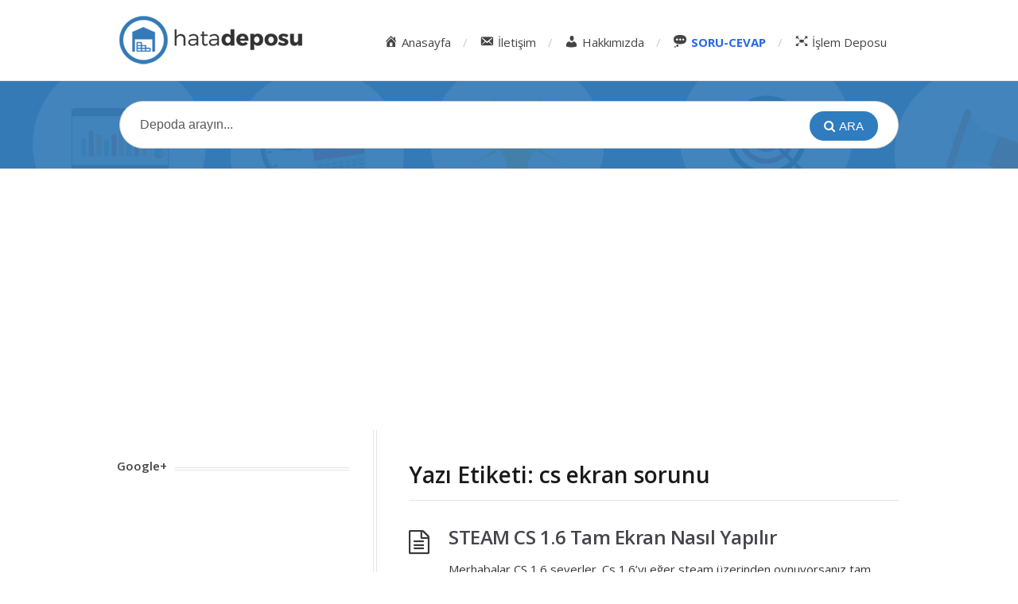

--- FILE ---
content_type: text/html; charset=UTF-8
request_url: https://hatadeposu.com/tag/cs-ekran-sorunu/
body_size: 7113
content:
<!DOCTYPE html>
<html lang="tr">
<head>
 


<script async src="//pagead2.googlesyndication.com/pagead/js/adsbygoogle.js"></script>
<script>
  (adsbygoogle = window.adsbygoogle || []).push({
    google_ad_client: "ca-pub-1189191416956294",
    enable_page_level_ads: true
  });
</script>
  <meta charset="UTF-8" />
  <meta name="viewport" content="width=device-width">
  <meta name="format-detection" content="telephone=no">
  <meta http-equiv="X-UA-Compatible" content="IE=Edge"/>
  <title>cs ekran sorunu | Hatadeposu.com</title>

<!-- All In One SEO Pack 3.6.2[483,528] -->

<meta name="keywords"  content="counter strike tam ekran sorunu,cs tam ekran sorunu,cs ekran sorunu,cs 1.6" />

<script type="application/ld+json" class="aioseop-schema">{"@context":"https://schema.org","@graph":[{"@type":"Organization","@id":"https://hatadeposu.com/#organization","url":"https://hatadeposu.com/","name":"Hatadeposu.com","sameAs":[]},{"@type":"WebSite","@id":"https://hatadeposu.com/#website","url":"https://hatadeposu.com/","name":"Hatadeposu.com","publisher":{"@id":"https://hatadeposu.com/#organization"}},{"@type":"CollectionPage","@id":"https://hatadeposu.com/tag/cs-ekran-sorunu/#collectionpage","url":"https://hatadeposu.com/tag/cs-ekran-sorunu/","inLanguage":"tr","name":"cs ekran sorunu","isPartOf":{"@id":"https://hatadeposu.com/#website"},"breadcrumb":{"@id":"https://hatadeposu.com/tag/cs-ekran-sorunu/#breadcrumblist"}},{"@type":"BreadcrumbList","@id":"https://hatadeposu.com/tag/cs-ekran-sorunu/#breadcrumblist","itemListElement":[{"@type":"ListItem","position":1,"item":{"@type":"WebPage","@id":"https://hatadeposu.com/","url":"https://hatadeposu.com/","name":"Hatadeposu.com-Oyun,Bilgisayar,Telefon Hata Çözüm Arşivi"}},{"@type":"ListItem","position":2,"item":{"@type":"WebPage","@id":"https://hatadeposu.com/tag/cs-ekran-sorunu/","url":"https://hatadeposu.com/tag/cs-ekran-sorunu/","name":"cs ekran sorunu"}}]}]}</script>
<link rel="canonical" href="https://hatadeposu.com/tag/cs-ekran-sorunu/" />
			<script type="text/javascript" >
				window.ga=window.ga||function(){(ga.q=ga.q||[]).push(arguments)};ga.l=+new Date;
				ga('create', 'UA-53901566-1', 'auto');
				// Plugins
				
				ga('send', 'pageview');
			</script>
			<script async src="https://www.google-analytics.com/analytics.js"></script>
			<!-- All In One SEO Pack -->
<link rel="amphtml" href="https://hatadeposu.com/tag/cs-ekran-sorunu/amp/" /><meta name="generator" content="AMP for WP 1.0.50"/><link rel='dns-prefetch' href='//fonts.googleapis.com' />
<link rel='dns-prefetch' href='//s.w.org' />
<link rel="alternate" type="application/rss+xml" title="Hatadeposu.com &raquo; beslemesi" href="https://hatadeposu.com/feed/" />
<link rel="alternate" type="application/rss+xml" title="Hatadeposu.com &raquo; yorum beslemesi" href="https://hatadeposu.com/comments/feed/" />
<link rel="alternate" type="application/rss+xml" title="Hatadeposu.com &raquo; cs ekran sorunu etiket beslemesi" href="https://hatadeposu.com/tag/cs-ekran-sorunu/feed/" />
		<script type="text/javascript">
			window._wpemojiSettings = {"baseUrl":"https:\/\/s.w.org\/images\/core\/emoji\/12.0.0-1\/72x72\/","ext":".png","svgUrl":"https:\/\/s.w.org\/images\/core\/emoji\/12.0.0-1\/svg\/","svgExt":".svg","source":{"concatemoji":"https:\/\/hatadeposu.com\/wp-includes\/js\/wp-emoji-release.min.js?ver=5.4.18"}};
			/*! This file is auto-generated */
			!function(e,a,t){var n,r,o,i=a.createElement("canvas"),p=i.getContext&&i.getContext("2d");function s(e,t){var a=String.fromCharCode;p.clearRect(0,0,i.width,i.height),p.fillText(a.apply(this,e),0,0);e=i.toDataURL();return p.clearRect(0,0,i.width,i.height),p.fillText(a.apply(this,t),0,0),e===i.toDataURL()}function c(e){var t=a.createElement("script");t.src=e,t.defer=t.type="text/javascript",a.getElementsByTagName("head")[0].appendChild(t)}for(o=Array("flag","emoji"),t.supports={everything:!0,everythingExceptFlag:!0},r=0;r<o.length;r++)t.supports[o[r]]=function(e){if(!p||!p.fillText)return!1;switch(p.textBaseline="top",p.font="600 32px Arial",e){case"flag":return s([127987,65039,8205,9895,65039],[127987,65039,8203,9895,65039])?!1:!s([55356,56826,55356,56819],[55356,56826,8203,55356,56819])&&!s([55356,57332,56128,56423,56128,56418,56128,56421,56128,56430,56128,56423,56128,56447],[55356,57332,8203,56128,56423,8203,56128,56418,8203,56128,56421,8203,56128,56430,8203,56128,56423,8203,56128,56447]);case"emoji":return!s([55357,56424,55356,57342,8205,55358,56605,8205,55357,56424,55356,57340],[55357,56424,55356,57342,8203,55358,56605,8203,55357,56424,55356,57340])}return!1}(o[r]),t.supports.everything=t.supports.everything&&t.supports[o[r]],"flag"!==o[r]&&(t.supports.everythingExceptFlag=t.supports.everythingExceptFlag&&t.supports[o[r]]);t.supports.everythingExceptFlag=t.supports.everythingExceptFlag&&!t.supports.flag,t.DOMReady=!1,t.readyCallback=function(){t.DOMReady=!0},t.supports.everything||(n=function(){t.readyCallback()},a.addEventListener?(a.addEventListener("DOMContentLoaded",n,!1),e.addEventListener("load",n,!1)):(e.attachEvent("onload",n),a.attachEvent("onreadystatechange",function(){"complete"===a.readyState&&t.readyCallback()})),(n=t.source||{}).concatemoji?c(n.concatemoji):n.wpemoji&&n.twemoji&&(c(n.twemoji),c(n.wpemoji)))}(window,document,window._wpemojiSettings);
		</script>
		<style type="text/css">
img.wp-smiley,
img.emoji {
	display: inline !important;
	border: none !important;
	box-shadow: none !important;
	height: 1em !important;
	width: 1em !important;
	margin: 0 .07em !important;
	vertical-align: -0.1em !important;
	background: none !important;
	padding: 0 !important;
}
</style>
	<link rel='stylesheet' id='bootstrap_css-css'  href='https://hatadeposu.com/wp-content/themes/knowhow1/js/bootstrap.min.js?ver=5.4.18' type='text/css' media='all' />
<link rel='stylesheet' id='dashicons-css'  href='https://hatadeposu.com/wp-includes/css/dashicons.min.css?ver=5.4.18' type='text/css' media='all' />
<link rel='stylesheet' id='menu-icons-extra-css'  href='https://hatadeposu.com/wp-content/plugins/menu-icons/css/extra.min.css?ver=0.12.2' type='text/css' media='all' />
<link rel='stylesheet' id='wp-block-library-css'  href='https://hatadeposu.com/wp-includes/css/dist/block-library/style.min.css?ver=5.4.18' type='text/css' media='all' />
<link rel='stylesheet' id='contact-form-7-css'  href='https://hatadeposu.com/wp-content/plugins/contact-form-7/includes/css/styles.css?ver=5.1.9' type='text/css' media='all' />
<link rel='stylesheet' id='theme-style-css'  href='https://hatadeposu.com/wp-content/themes/knowhow1/style.css?ver=5.4.18' type='text/css' media='all' />
<style id='theme-style-inline-css' type='text/css'>
 
				/* Links */
				a, 
				a:visited { color:#4787be; }
				a:hover, 
				.widget a:hover,
				#primary-nav ul a:hover,
				#footer-nav a:hover,
				#breadcrumbs a:hover { color:#4787be; }
				
				/* Theme Color */
				#commentform #submit, 
				.st_faq h2.active .action, 
				.widget_categories ul span, 
				.pagination .current, 
				.tags a, 
				.page-links span,
				#comments .comment-meta .author-badge,
				input[type="reset"],
				input[type="submit"],
				input[type="button"] { background: #2f7cbf; }
				#live-search #searchsubmit, input[type="submit"] { background-color: #2f7cbf; }
				.tags a:before { border-color: transparent #2f7cbf transparent transparent; }
				#primary-nav { top: 20.5px; }

				
				
				
</style>
<link rel='stylesheet' id='theme-font-css'  href='https://fonts.googleapis.com/css?family=Open+Sans:400,400italic,600,700&#038;subset=latin,latin-ext' type='text/css' media='all' />
<link rel='stylesheet' id='font-awesome-css'  href='https://hatadeposu.com/wp-content/plugins/menu-icons/vendor/codeinwp/icon-picker/css/types/font-awesome.min.css?ver=4.7.0' type='text/css' media='all' />
<link rel='stylesheet' id='shortcodes-css'  href='https://hatadeposu.com/wp-content/themes/knowhow1/framework/shortcodes/shortcodes.css?ver=5.4.18' type='text/css' media='all' />
<script type='text/javascript' src='https://hatadeposu.com/wp-includes/js/jquery/jquery.js?ver=1.12.4-wp'></script>
<script type='text/javascript' src='https://hatadeposu.com/wp-includes/js/jquery/jquery-migrate.min.js?ver=1.4.1'></script>
<link rel='https://api.w.org/' href='https://hatadeposu.com/wp-json/' />
<link rel="EditURI" type="application/rsd+xml" title="RSD" href="https://hatadeposu.com/xmlrpc.php?rsd" />
<link rel="wlwmanifest" type="application/wlwmanifest+xml" href="https://hatadeposu.com/wp-includes/wlwmanifest.xml" /> 
<meta name="generator" content="WordPress 5.4.18" />
<!--[if lt IE 9]><script src="https://hatadeposu.com/wp-content/themes/knowhow1/js/html5.js"></script><![endif]--><!--[if (gte IE 6)&(lte IE 8)]><script src="https://hatadeposu.com/wp-content/themes/knowhow1/js/selectivizr-min.js"></script><![endif]--><link rel="shortcut icon" href="https://hatadeposu.com/wp-content/uploads/2014/09/fav.png" />
<style type="text/css">.recentcomments a{display:inline !important;padding:0 !important;margin:0 !important;}</style>
<script>
  (function(i,s,o,g,r,a,m){i['GoogleAnalyticsObject']=r;i[r]=i[r]||function(){
  (i[r].q=i[r].q||[]).push(arguments)},i[r].l=1*new Date();a=s.createElement(o),
  m=s.getElementsByTagName(o)[0];a.async=1;a.src=g;m.parentNode.insertBefore(a,m)
  })(window,document,'script','//www.google-analytics.com/analytics.js','ga');

  ga('create', 'UA-53901566-1', 'auto');
  ga('send', 'pageview');

</script>

</head>



<body class="archive tag tag-cs-ekran-sorunu tag-1159">

<!-- #site-container -->
<div id="site-container" class="clearfix">

<!-- #primary-nav-mobile -->
<nav id="primary-nav-mobile">
<a class="menu-toggle clearfix" href="#"><i class="fa fa-reorder"></i></a>
<ul id="mobile-menu" class="clearfix"><li id="menu-item-1994" class="menu-item menu-item-type-custom menu-item-object-custom menu-item-home menu-item-1994"><a href="https://hatadeposu.com"><i class="_mi _before dashicons dashicons-admin-home" aria-hidden="true"></i><span>Anasayfa</span></a></li>
<li id="menu-item-1993" class="menu-item menu-item-type-post_type menu-item-object-page menu-item-1993"><a href="https://hatadeposu.com/iletisim/"><i class="_mi _before dashicons dashicons-email-alt" aria-hidden="true"></i><span>İletişim</span></a></li>
<li id="menu-item-1991" class="menu-item menu-item-type-post_type menu-item-object-page menu-item-1991"><a href="https://hatadeposu.com/hakkimizda-2/"><i class="_mi _before dashicons dashicons-admin-users" aria-hidden="true"></i><span>Hakkımızda</span></a></li>
<li id="menu-item-2020" class="menu-item menu-item-type-custom menu-item-object-custom menu-item-2020"><a title="dikkatcek" href="https://hatadeposu.com/soru-cevap"><i class="_mi _before dashicons dashicons-format-status" aria-hidden="true"></i><span><b style="color:#2868e7">SORU-CEVAP</b></span></a></li>
<li id="menu-item-1990" class="menu-item menu-item-type-post_type menu-item-object-page menu-item-1990"><a href="https://hatadeposu.com/islemealinanlar/"><i class="_mi _before dashicons dashicons-editor-distractionfree" aria-hidden="true"></i><span>İşlem Deposu</span></a></li>
</ul></nav>
<!-- /#primary-nav-mobile -->

<!-- #header -->
<header id="site-header" class="clearfix" role="banner">
<div class="container">

<!-- #logo -->
  <div id="logo">
          <a title="Hatadeposu.com" href="https://hatadeposu.com">
            <img alt="Hatadeposu.com" src="https://hatadeposu.com/wp-content/uploads/2016/05/logohatadeposumavi.png">
            </a>
       </div>
<!-- /#logo -->
<!-- #primary-nav -->
<nav id="primary-nav" role="navigation" class="clearfix">
      <ul id="menu-main" class="nav sf-menu clearfix"><li class="menu-item menu-item-type-custom menu-item-object-custom menu-item-home menu-item-1994"><a href="https://hatadeposu.com"><i class="_mi _before dashicons dashicons-admin-home" aria-hidden="true"></i><span>Anasayfa</span></a></li>
<li class="menu-item menu-item-type-post_type menu-item-object-page menu-item-1993"><a href="https://hatadeposu.com/iletisim/"><i class="_mi _before dashicons dashicons-email-alt" aria-hidden="true"></i><span>İletişim</span></a></li>
<li class="menu-item menu-item-type-post_type menu-item-object-page menu-item-1991"><a href="https://hatadeposu.com/hakkimizda-2/"><i class="_mi _before dashicons dashicons-admin-users" aria-hidden="true"></i><span>Hakkımızda</span></a></li>
<li class="menu-item menu-item-type-custom menu-item-object-custom menu-item-2020"><a title="dikkatcek" href="https://hatadeposu.com/soru-cevap"><i class="_mi _before dashicons dashicons-format-status" aria-hidden="true"></i><span><b style="color:#2868e7">SORU-CEVAP</b></span></a></li>
<li class="menu-item menu-item-type-post_type menu-item-object-page menu-item-1990"><a href="https://hatadeposu.com/islemealinanlar/"><i class="_mi _before dashicons dashicons-editor-distractionfree" aria-hidden="true"></i><span>İşlem Deposu</span></a></li>
</ul>    </nav>
<!-- #primary-nav -->

</div>
</header>
<!-- /#header -->

<!-- #live-search -->
    <div id="live-search">
    <div class="container">
    <div id="search-wrap">
      <form role="search" method="get" id="searchform" class="clearfix" action="https://hatadeposu.com/">
        <input type="text" onfocus="if (this.value == 'Depoda arayın...') {this.value = '';}" onblur="if (this.value == '')  {this.value = 'Depoda arayın...';}" value="Depoda arayın..." name="s" id="s" autocapitalize="off" autocorrect="off" autocomplete="off" />
        <i class="live-search-loading fa fa-spinner fa-spin"></i>
        <button type="submit" id="searchsubmit">
                <i class='fa fa-search'></i><span>Ara</span>
            </button>
      </form>
      </div>
    </div>

    </div>


 <!-- jQuery (necessary for Bootstrap's JavaScript plugins) -->
    <script src="https://ajax.googleapis.com/ajax/libs/jquery/1.11.3/jquery.min.js"></script>
    <!-- Include all compiled plugins (below), or include individual files as needed -->


<center><br><script async src="//pagead2.googlesyndication.com/pagead/js/adsbygoogle.js"></script>
<!-- duyarlı reklam-1 -->
<ins class="adsbygoogle"
     style="display:block"
     data-ad-client="ca-pub-1189191416956294"
     data-ad-slot="5665245145"
     data-ad-format="auto"></ins>
<script>
(adsbygoogle = window.adsbygoogle || []).push({});
</script><br></center>
<!-- /#live-search -->
<!-- #primary-->
<div id="primary" class="sidebar-left clearfix"> 
<!-- .container -->
<div class="container">

	<!-- #content-->
	<section id="content" role="main">

<!-- #page-header -->
<header id="page-header" class="clearfix">
	<h1 class="page-title">Yazı Etiketi: cs ekran sorunu</h1>
	</header>
<!-- /#page-header -->

    
<article id="post-2055" class="clearfix post-2055 post type-post status-publish format-standard hentry category-counter-strike category-oyun-hatalari-2 tag-counter-strike-tam-ekran-sorunu tag-cs-1-6 tag-cs-ekran-sorunu tag-cs-tam-ekran-sorunu">


<h2 class="entry-title">
<a rel="bookmark" href="https://hatadeposu.com/steam-cs-1-6-tam-ekran-nasil-yapilir/">STEAM CS 1.6 Tam Ekran Nasıl Yapılır</a>
</h2>
    
<div class="entry-content">
<p>Merhabalar CS 1.6 severler. Cs 1.6&#8217;yı eğer steam üzerinden oynuyorsanız tam ekran sorunu yaşıyor olabilirsiniz.Bazı yüksek çözünürlüklü ekranlarda problem yaşanabiliyor.Her ne kadar Steam bu durumu düzeltsede bazen işlemeyebiliyor.Çözmek için aşağıdaki adımları izlemeniz yeterli. STEAM CS 1.6 Tam Ekran Nasıl Yapılır Steamda CS 1.6 oyununuz yarım ekran 4:3 modunda ise aşağıdaki adımları izleyerek oyunu tam ekran [&hellip;]</p>
</div>

<a href="https://hatadeposu.com/steam-cs-1-6-tam-ekran-nasil-yapilir/" class="readmore" title="STEAM CS 1.6 Tam Ekran Nasıl Yapılır" rel="nofollow">Devamını oku<span> &rarr;</span></a>

</article>    

 

    


</section>
<!-- /#content-->     

<!-- #sidebar -->
<aside id="sidebar" role="complementary">
<div id="text-5" class="widget widget_text clearfix"><h4 class="widget-title"><span>Google+</span></h4>			<div class="textwidget"><center><!-- Bu etiketi head bölümüne veya kapanış body etiketinin hemen önüne ekleyin. -->
<script src="https://apis.google.com/js/platform.js" async defer>
  {lang: 'tr'}
</script>

<!-- Bu etiketi, widget adlı widget'ın oluşturulmasını istediğiniz yere ekleyin. -->
<div class="g-person" data-href="//plus.google.com/u/0/105323606827627396773" data-layout="landscape" data-rel="author"></div></center></div>
		</div><div id="text-7" class="widget widget_text clearfix">			<div class="textwidget"><script async src="//pagead2.googlesyndication.com/pagead/js/adsbygoogle.js"></script>
<!-- sidebuyuk -->
<ins class="adsbygoogle"
     style="display:inline-block;width:300px;height:600px"
     data-ad-client="ca-pub-1189191416956294"
     data-ad-slot="5537160744"></ins>
<script>
(adsbygoogle = window.adsbygoogle || []).push({});
</script></div>
		</div><div id="st_articles_widget-2" class="widget st_articles_widget clearfix"> 
        <h4 class="widget-title"><span>Son Yazılar</span></h4>                            
                <ul class="clearfix">
                
					                                        <li class="clearfix format-standard">

					<a href="https://hatadeposu.com/samsung-galaxy-s8-kirmizi-ekran-hatasi-cozumu/" rel="bookmark">Samsung Galaxy S8 Kırmızı Ekran Hatası Çözümü</a>
                    
                    </li>
                                        <li class="clearfix format-standard">

					<a href="https://hatadeposu.com/league-of-legends-hata-004-cozumu/" rel="bookmark">League Of Legends &#8220;Hata 004&#8221; Çözümü</a>
                    
                    </li>
                                        <li class="clearfix format-standard">

					<a href="https://hatadeposu.com/fry-cry-primal-kasma-sorunu-problemi/" rel="bookmark">Fry Cry Primal Kasma Sorunu Problemi</a>
                    
                    </li>
                                        <li class="clearfix format-standard">

					<a href="https://hatadeposu.com/max-payne-3-calismayi-durdurdu-hatasi-cozumu/" rel="bookmark">Max Payne 3 Çalışmayı Durdurdu Hatası Çözümü</a>
                    
                    </li>
                                        <li class="clearfix format-standard">

					<a href="https://hatadeposu.com/pubg-oyuna-girememe-sorunu/" rel="bookmark">PUBG Oyuna Girememe Sorunu</a>
                    
                    </li>
                                        <li class="clearfix format-standard">

					<a href="https://hatadeposu.com/windows-0-disk-kullanimi-sorunu-cozumu/" rel="bookmark">Windows %100 Disk Kullanımı Sorunu Çözümü-1</a>
                    
                    </li>
                                        <li class="clearfix format-standard">

					<a href="https://hatadeposu.com/android-hata-kodlari-ve-cozumleri/" rel="bookmark">Android hata kodları ve çözümleri</a>
                    
                    </li>
                                        
                    
                </ul>
		
		</div><div id="text-6" class="widget widget_text clearfix">			<div class="textwidget"><script async src="//pagead2.googlesyndication.com/pagead/js/adsbygoogle.js"></script>
<!-- Sidebar300250 -->
<ins class="adsbygoogle"
     style="display:inline-block;width:300px;height:250px"
     data-ad-client="ca-pub-1189191416956294"
     data-ad-slot="1910694746"></ins>
<script>
(adsbygoogle = window.adsbygoogle || []).push({});
</script></div>
		</div><div id="recent-comments-3" class="widget widget_recent_comments clearfix"><h4 class="widget-title"><span>Son Yorumlar</span></h4><ul id="recentcomments"><li class="recentcomments"><a href="https://hatadeposu.com/lord-of-the-rings-battle-for-middle-earth-2-calismayi-durdurdu-hatasi/#comment-43991">Lord of the Rings Battle for Middle Earth 2 Çalışmayı Durdurdu Hatası</a> için <span class="comment-author-link">tuncer</span></li><li class="recentcomments"><a href="https://hatadeposu.com/lord-of-the-rings-battle-for-middle-earth-2-calismayi-durdurdu-hatasi/#comment-43983">Lord of the Rings Battle for Middle Earth 2 Çalışmayı Durdurdu Hatası</a> için <span class="comment-author-link">tuncer</span></li><li class="recentcomments"><a href="https://hatadeposu.com/lord-of-the-rings-battle-for-middle-earth-2-calismayi-durdurdu-hatasi/#comment-43982">Lord of the Rings Battle for Middle Earth 2 Çalışmayı Durdurdu Hatası</a> için <span class="comment-author-link">tuncer</span></li><li class="recentcomments"><a href="https://hatadeposu.com/lord-of-the-rings-battle-for-middle-earth-2-calismayi-durdurdu-hatasi/#comment-40320">Lord of the Rings Battle for Middle Earth 2 Çalışmayı Durdurdu Hatası</a> için <span class="comment-author-link">Hakan</span></li><li class="recentcomments"><a href="https://hatadeposu.com/error-on-line-45-at-column-346-hatasi-cozumu/#comment-39694">error on line 4,5,.. at column 3,4,6.. Hatası Çözümü</a> için <span class="comment-author-link"><a href='https://www.indirbak.net' rel='external nofollow ugc' class='url'>indirbak</a></span></li></ul></div><!-- #sidebar -->
</aside>

</div>
<!-- .container --> 
</div>
<!-- /#primary -->

<!-- #footer-widgets -->
<div id="footer-widgets" class="clearfix">
<div class="container">

<div class="row stacked"><div id="text-2" class="widget widget_text column col-third"><h4 class="widget-title"><span>Uyarı:</span></h4>			<div class="textwidget">Hatadeposundaki çözümler belirli bilgisayarlar ve ortamlarda denenip yayınlanmaktadır.Cihazınızda yaşanabilecek herhangi bir problemde hatadeposu.com sorumlu değildir.Çözümleri bunun bilincinden uygulamanız rica olunur.</div>
		</div><div id="text-10" class="widget widget_text column col-third"><h4 class="widget-title"><span>Hatadeposu.com Nedir ?</span></h4>			<div class="textwidget"><img src="https://hatadeposu.com/wp-content/uploads/2016/05/logohatadeposumavi.png" alt ="Hatadeposu logo">

<br>
Oyun ,bilgisayar veya diğer elektronik aletler hakkında hataların çözümlerini bulabileceğiniz bir platformdur.</div>
		</div><div id="text-9" class="widget widget_text column col-third">			<div class="textwidget"><img src ="//images.dmca.com/Badges/DMCA_logo-std-btn200w.png?ID=4fc02143-3091-4961-a198-25f4f5844a76"  alt="DMCA.com Protection Status" />   
<br> </div>
		</div></div>

</div>
</div>
<!-- /#footer-widgets -->

<!-- #site-footer -->
<footer id="site-footer" class="clearfix" role="contentinfo">
<div class="container">

    <nav id="footer-nav" role="navigation">
    <ul id="menu-main-1" class="nav-footer clearfix"><li class="menu-item menu-item-type-custom menu-item-object-custom menu-item-home menu-item-1994"><a href="https://hatadeposu.com"><i class="_mi _before dashicons dashicons-admin-home" aria-hidden="true"></i><span>Anasayfa</span></a></li>
<li class="menu-item menu-item-type-post_type menu-item-object-page menu-item-1993"><a href="https://hatadeposu.com/iletisim/"><i class="_mi _before dashicons dashicons-email-alt" aria-hidden="true"></i><span>İletişim</span></a></li>
<li class="menu-item menu-item-type-post_type menu-item-object-page menu-item-1991"><a href="https://hatadeposu.com/hakkimizda-2/"><i class="_mi _before dashicons dashicons-admin-users" aria-hidden="true"></i><span>Hakkımızda</span></a></li>
<li class="menu-item menu-item-type-custom menu-item-object-custom menu-item-2020"><a title="dikkatcek" href="https://hatadeposu.com/soru-cevap"><i class="_mi _before dashicons dashicons-format-status" aria-hidden="true"></i><span><b style="color:#2868e7">SORU-CEVAP</b></span></a></li>
<li class="menu-item menu-item-type-post_type menu-item-object-page menu-item-1990"><a href="https://hatadeposu.com/islemealinanlar/"><i class="_mi _before dashicons dashicons-editor-distractionfree" aria-hidden="true"></i><span>İşlem Deposu</span></a></li>
</ul>  </nav>
  

  <small id="copyright">
    © Copyright, rankend.com - creative idea    </small>
  
</div>
 
</footer> 
<!-- /#site-footer -->

<!-- /#site-container -->
</div>

	<script type="text/javascript">
	jQuery(document).ready(function() {
	jQuery('#live-search #s').liveSearch({url: 'https://hatadeposu.com/index.php?ajax=1&s='});
	});
	</script>
<script type='text/javascript'>
/* <![CDATA[ */
var wpcf7 = {"apiSettings":{"root":"https:\/\/hatadeposu.com\/wp-json\/contact-form-7\/v1","namespace":"contact-form-7\/v1"}};
/* ]]> */
</script>
<script type='text/javascript' src='https://hatadeposu.com/wp-content/plugins/contact-form-7/includes/js/scripts.js?ver=5.1.9'></script>
<script type='text/javascript' src='https://hatadeposu.com/wp-content/themes/knowhow1/js/functions.js?ver=5.4.18'></script>
<script type='text/javascript' src='https://hatadeposu.com/wp-content/themes/knowhow1/framework/shortcodes/shortcodes.js?ver=5.4.18'></script>
<script type='text/javascript' src='https://hatadeposu.com/wp-includes/js/wp-embed.min.js?ver=5.4.18'></script>
<script type='text/javascript' src='https://hatadeposu.com/wp-content/themes/knowhow1/js/jquery.livesearch.js?ver=5.4.18'></script>
<script defer src="https://static.cloudflareinsights.com/beacon.min.js/vcd15cbe7772f49c399c6a5babf22c1241717689176015" integrity="sha512-ZpsOmlRQV6y907TI0dKBHq9Md29nnaEIPlkf84rnaERnq6zvWvPUqr2ft8M1aS28oN72PdrCzSjY4U6VaAw1EQ==" data-cf-beacon='{"version":"2024.11.0","token":"27ee68a9c6834c8ab473cb067660144a","r":1,"server_timing":{"name":{"cfCacheStatus":true,"cfEdge":true,"cfExtPri":true,"cfL4":true,"cfOrigin":true,"cfSpeedBrain":true},"location_startswith":null}}' crossorigin="anonymous"></script>
</body>
</html>

--- FILE ---
content_type: text/html; charset=utf-8
request_url: https://accounts.google.com/o/oauth2/postmessageRelay?parent=https%3A%2F%2Fhatadeposu.com&jsh=m%3B%2F_%2Fscs%2Fabc-static%2F_%2Fjs%2Fk%3Dgapi.lb.en.2kN9-TZiXrM.O%2Fd%3D1%2Frs%3DAHpOoo_B4hu0FeWRuWHfxnZ3V0WubwN7Qw%2Fm%3D__features__
body_size: 163
content:
<!DOCTYPE html><html><head><title></title><meta http-equiv="content-type" content="text/html; charset=utf-8"><meta http-equiv="X-UA-Compatible" content="IE=edge"><meta name="viewport" content="width=device-width, initial-scale=1, minimum-scale=1, maximum-scale=1, user-scalable=0"><script src='https://ssl.gstatic.com/accounts/o/2580342461-postmessagerelay.js' nonce="yf5GWu4JGQLiFu70XvCH8g"></script></head><body><script type="text/javascript" src="https://apis.google.com/js/rpc:shindig_random.js?onload=init" nonce="yf5GWu4JGQLiFu70XvCH8g"></script></body></html>

--- FILE ---
content_type: text/html; charset=utf-8
request_url: https://www.google.com/recaptcha/api2/aframe
body_size: 270
content:
<!DOCTYPE HTML><html><head><meta http-equiv="content-type" content="text/html; charset=UTF-8"></head><body><script nonce="ulMp3jOZDcDQLQqOAKWYAQ">/** Anti-fraud and anti-abuse applications only. See google.com/recaptcha */ try{var clients={'sodar':'https://pagead2.googlesyndication.com/pagead/sodar?'};window.addEventListener("message",function(a){try{if(a.source===window.parent){var b=JSON.parse(a.data);var c=clients[b['id']];if(c){var d=document.createElement('img');d.src=c+b['params']+'&rc='+(localStorage.getItem("rc::a")?sessionStorage.getItem("rc::b"):"");window.document.body.appendChild(d);sessionStorage.setItem("rc::e",parseInt(sessionStorage.getItem("rc::e")||0)+1);localStorage.setItem("rc::h",'1769197072943');}}}catch(b){}});window.parent.postMessage("_grecaptcha_ready", "*");}catch(b){}</script></body></html>